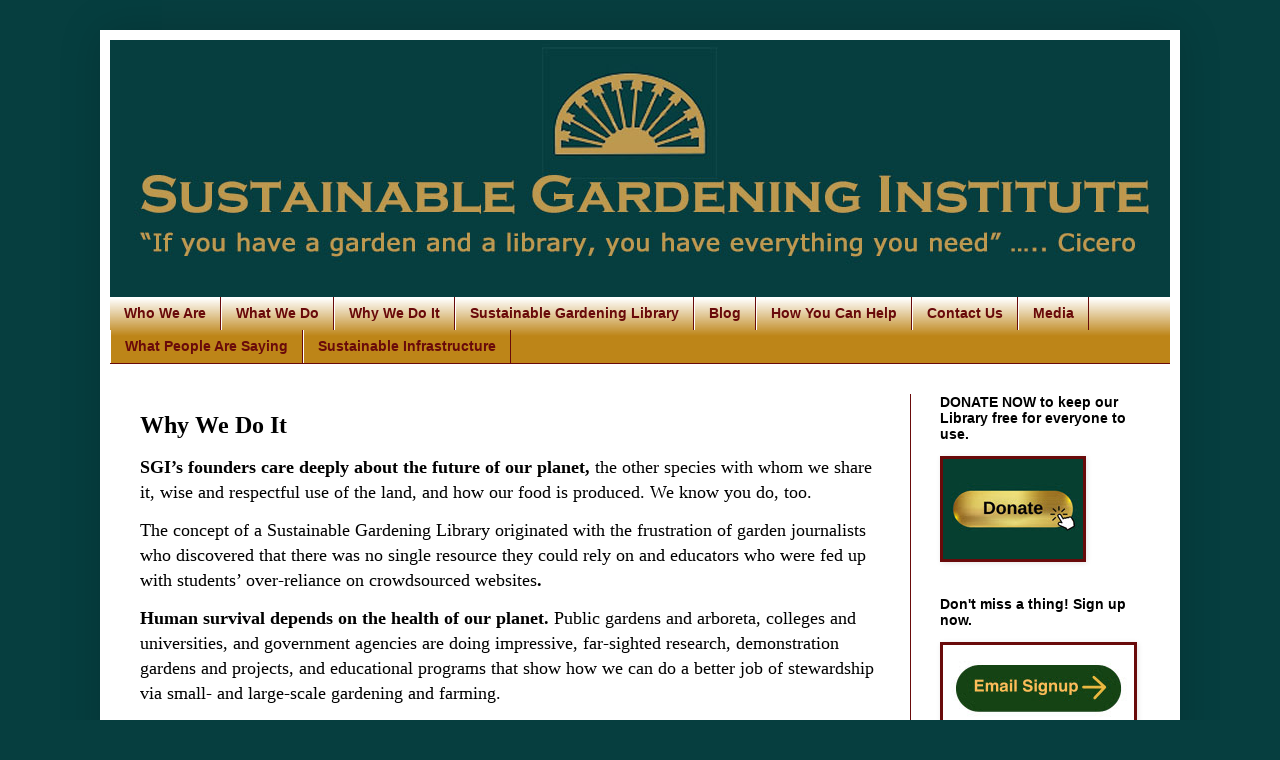

--- FILE ---
content_type: text/html; charset=UTF-8
request_url: https://www.sustainablegardeninginstitute.org/p/why-we-do-it.html
body_size: 11481
content:
<!DOCTYPE html>
<html class='v2' dir='ltr' xmlns='http://www.w3.org/1999/xhtml' xmlns:b='http://www.google.com/2005/gml/b' xmlns:data='http://www.google.com/2005/gml/data' xmlns:expr='http://www.google.com/2005/gml/expr'>
<head>
<link href='https://www.blogger.com/static/v1/widgets/335934321-css_bundle_v2.css' rel='stylesheet' type='text/css'/>
<meta content='width=1100' name='viewport'/>
<meta content='text/html; charset=UTF-8' http-equiv='Content-Type'/>
<meta content='blogger' name='generator'/>
<link href='https://www.sustainablegardeninginstitute.org/favicon.ico' rel='icon' type='image/x-icon'/>
<link href='https://www.sustainablegardeninginstitute.org/p/why-we-do-it.html' rel='canonical'/>
<link rel="alternate" type="application/atom+xml" title="Sustainable Gardening Institute - Atom" href="https://www.sustainablegardeninginstitute.org/feeds/posts/default" />
<link rel="alternate" type="application/rss+xml" title="Sustainable Gardening Institute - RSS" href="https://www.sustainablegardeninginstitute.org/feeds/posts/default?alt=rss" />
<link rel="service.post" type="application/atom+xml" title="Sustainable Gardening Institute - Atom" href="https://www.blogger.com/feeds/6456409914341454929/posts/default" />
<!--Can't find substitution for tag [blog.ieCssRetrofitLinks]-->
<meta content='https://www.sustainablegardeninginstitute.org/p/why-we-do-it.html' property='og:url'/>
<meta content='Why We Do It' property='og:title'/>
<meta content='SGI’s founders care deeply about the future of our planet, the other species with whom we share it, wise and respectful use of the land, and...' property='og:description'/>
<title>Sustainable Gardening Institute: Why We Do It</title>
<style id='page-skin-1' type='text/css'><!--
/*
-----------------------------------------------
Blogger Template Style
Name:     Simple
Designer: Blogger
URL:      www.blogger.com
----------------------------------------------- */
/* Variable definitions
====================
<Variable name="keycolor" description="Main Color" type="color" default="#66bbdd"/>
<Group description="Page Text" selector="body">
<Variable name="body.font" description="Font" type="font"
default="normal normal 12px Arial, Tahoma, Helvetica, FreeSans, sans-serif"/>
<Variable name="body.text.color" description="Text Color" type="color" default="#222222"/>
</Group>
<Group description="Backgrounds" selector=".body-fauxcolumns-outer">
<Variable name="body.background.color" description="Outer Background" type="color" default="#66bbdd"/>
<Variable name="content.background.color" description="Main Background" type="color" default="#ffffff"/>
<Variable name="header.background.color" description="Header Background" type="color" default="transparent"/>
</Group>
<Group description="Links" selector=".main-outer">
<Variable name="link.color" description="Link Color" type="color" default="#2288bb"/>
<Variable name="link.visited.color" description="Visited Color" type="color" default="#888888"/>
<Variable name="link.hover.color" description="Hover Color" type="color" default="#33aaff"/>
</Group>
<Group description="Blog Title" selector=".header h1">
<Variable name="header.font" description="Font" type="font"
default="normal normal 60px Arial, Tahoma, Helvetica, FreeSans, sans-serif"/>
<Variable name="header.text.color" description="Title Color" type="color" default="#3399bb" />
</Group>
<Group description="Blog Description" selector=".header .description">
<Variable name="description.text.color" description="Description Color" type="color"
default="#777777" />
</Group>
<Group description="Tabs Text" selector=".tabs-inner .widget li a">
<Variable name="tabs.font" description="Font" type="font"
default="normal normal 14px Arial, Tahoma, Helvetica, FreeSans, sans-serif"/>
<Variable name="tabs.text.color" description="Text Color" type="color" default="#999999"/>
<Variable name="tabs.selected.text.color" description="Selected Color" type="color" default="#000000"/>
</Group>
<Group description="Tabs Background" selector=".tabs-outer .PageList">
<Variable name="tabs.background.color" description="Background Color" type="color" default="#f5f5f5"/>
<Variable name="tabs.selected.background.color" description="Selected Color" type="color" default="#eeeeee"/>
</Group>
<Group description="Post Title" selector="h3.post-title, .comments h4">
<Variable name="post.title.font" description="Font" type="font"
default="normal normal 22px Arial, Tahoma, Helvetica, FreeSans, sans-serif"/>
</Group>
<Group description="Date Header" selector=".date-header">
<Variable name="date.header.color" description="Text Color" type="color"
default="#000000"/>
<Variable name="date.header.background.color" description="Background Color" type="color"
default="transparent"/>
<Variable name="date.header.font" description="Text Font" type="font"
default="normal bold 11px Arial, Tahoma, Helvetica, FreeSans, sans-serif"/>
<Variable name="date.header.padding" description="Date Header Padding" type="string" default="inherit"/>
<Variable name="date.header.letterspacing" description="Date Header Letter Spacing" type="string" default="inherit"/>
<Variable name="date.header.margin" description="Date Header Margin" type="string" default="inherit"/>
</Group>
<Group description="Post Footer" selector=".post-footer">
<Variable name="post.footer.text.color" description="Text Color" type="color" default="#666666"/>
<Variable name="post.footer.background.color" description="Background Color" type="color"
default="#f9f9f9"/>
<Variable name="post.footer.border.color" description="Shadow Color" type="color" default="#eeeeee"/>
</Group>
<Group description="Gadgets" selector="h2">
<Variable name="widget.title.font" description="Title Font" type="font"
default="normal bold 11px Arial, Tahoma, Helvetica, FreeSans, sans-serif"/>
<Variable name="widget.title.text.color" description="Title Color" type="color" default="#000000"/>
<Variable name="widget.alternate.text.color" description="Alternate Color" type="color" default="#999999"/>
</Group>
<Group description="Images" selector=".main-inner">
<Variable name="image.background.color" description="Background Color" type="color" default="#ffffff"/>
<Variable name="image.border.color" description="Border Color" type="color" default="#eeeeee"/>
<Variable name="image.text.color" description="Caption Text Color" type="color" default="#000000"/>
</Group>
<Group description="Accents" selector=".content-inner">
<Variable name="body.rule.color" description="Separator Line Color" type="color" default="#eeeeee"/>
<Variable name="tabs.border.color" description="Tabs Border Color" type="color" default="#690a0a"/>
</Group>
<Variable name="body.background" description="Body Background" type="background"
color="#063e3f" default="$(color) none repeat scroll top left"/>
<Variable name="body.background.override" description="Body Background Override" type="string" default=""/>
<Variable name="body.background.gradient.cap" description="Body Gradient Cap" type="url"
default="url(https://resources.blogblog.com/blogblog/data/1kt/simple/gradients_light.png)"/>
<Variable name="body.background.gradient.tile" description="Body Gradient Tile" type="url"
default="url(https://resources.blogblog.com/blogblog/data/1kt/simple/body_gradient_tile_light.png)"/>
<Variable name="content.background.color.selector" description="Content Background Color Selector" type="string" default=".content-inner"/>
<Variable name="content.padding" description="Content Padding" type="length" default="10px" min="0" max="100px"/>
<Variable name="content.padding.horizontal" description="Content Horizontal Padding" type="length" default="10px" min="0" max="100px"/>
<Variable name="content.shadow.spread" description="Content Shadow Spread" type="length" default="40px" min="0" max="100px"/>
<Variable name="content.shadow.spread.webkit" description="Content Shadow Spread (WebKit)" type="length" default="5px" min="0" max="100px"/>
<Variable name="content.shadow.spread.ie" description="Content Shadow Spread (IE)" type="length" default="10px" min="0" max="100px"/>
<Variable name="main.border.width" description="Main Border Width" type="length" default="0" min="0" max="10px"/>
<Variable name="header.background.gradient" description="Header Gradient" type="url" default="none"/>
<Variable name="header.shadow.offset.left" description="Header Shadow Offset Left" type="length" default="-1px" min="-50px" max="50px"/>
<Variable name="header.shadow.offset.top" description="Header Shadow Offset Top" type="length" default="-1px" min="-50px" max="50px"/>
<Variable name="header.shadow.spread" description="Header Shadow Spread" type="length" default="1px" min="0" max="100px"/>
<Variable name="header.padding" description="Header Padding" type="length" default="30px" min="0" max="100px"/>
<Variable name="header.border.size" description="Header Border Size" type="length" default="1px" min="0" max="10px"/>
<Variable name="header.bottom.border.size" description="Header Bottom Border Size" type="length" default="0" min="0" max="10px"/>
<Variable name="header.border.horizontalsize" description="Header Horizontal Border Size" type="length" default="0" min="0" max="10px"/>
<Variable name="description.text.size" description="Description Text Size" type="string" default="140%"/>
<Variable name="tabs.margin.top" description="Tabs Margin Top" type="length" default="0" min="0" max="100px"/>
<Variable name="tabs.margin.side" description="Tabs Side Margin" type="length" default="30px" min="0" max="100px"/>
<Variable name="tabs.background.gradient" description="Tabs Background Gradient" type="url"
default="url(https://resources.blogblog.com/blogblog/data/1kt/simple/gradients_light.png)"/>
<Variable name="tabs.border.width" description="Tabs Border Width" type="length" default="1px" min="0" max="10px"/>
<Variable name="tabs.bevel.border.width" description="Tabs Bevel Border Width" type="length" default="1px" min="0" max="10px"/>
<Variable name="post.margin.bottom" description="Post Bottom Margin" type="length" default="25px" min="0" max="100px"/>
<Variable name="image.border.small.size" description="Image Border Small Size" type="length" default="2px" min="0" max="10px"/>
<Variable name="image.border.large.size" description="Image Border Large Size" type="length" default="5px" min="0" max="10px"/>
<Variable name="page.width.selector" description="Page Width Selector" type="string" default=".region-inner"/>
<Variable name="page.width" description="Page Width" type="string" default="auto"/>
<Variable name="main.section.margin" description="Main Section Margin" type="length" default="15px" min="0" max="100px"/>
<Variable name="main.padding" description="Main Padding" type="length" default="15px" min="0" max="100px"/>
<Variable name="main.padding.top" description="Main Padding Top" type="length" default="30px" min="0" max="100px"/>
<Variable name="main.padding.bottom" description="Main Padding Bottom" type="length" default="30px" min="0" max="100px"/>
<Variable name="paging.background"
color="#ffffff"
description="Background of blog paging area" type="background"
default="transparent none no-repeat scroll top center"/>
<Variable name="footer.bevel" description="Bevel border length of footer" type="length" default="0" min="0" max="10px"/>
<Variable name="mobile.background.overlay" description="Mobile Background Overlay" type="string"
default="transparent none repeat scroll top left"/>
<Variable name="mobile.background.size" description="Mobile Background Size" type="string" default="auto"/>
<Variable name="mobile.button.color" description="Mobile Button Color" type="color" default="#ffffff" />
<Variable name="startSide" description="Side where text starts in blog language" type="automatic" default="left"/>
<Variable name="endSide" description="Side where text ends in blog language" type="automatic" default="right"/>
*/
/* Content
----------------------------------------------- */
body {
font: normal normal 12px Arial, Tahoma, Helvetica, FreeSans, sans-serif;
color: #000000;
background: #063e3f none no-repeat scroll center center;
padding: 0 40px 40px 40px;
}
html body .region-inner {
min-width: 0;
max-width: 100%;
width: auto;
}
h2 {
font-size: 22px;
}
a:link {
text-decoration:none;
color: #3f0706;
}
a:visited {
text-decoration:none;
color: #690a0a;
}
a:hover {
text-decoration:underline;
color: #0a6969;
}
.body-fauxcolumn-outer .fauxcolumn-inner {
background: transparent none repeat scroll top left;
_background-image: none;
}
.body-fauxcolumn-outer .cap-top {
position: absolute;
z-index: 1;
height: 400px;
width: 100%;
}
.body-fauxcolumn-outer .cap-top .cap-left {
width: 100%;
background: transparent none repeat-x scroll top left;
_background-image: none;
}
.content-outer {
-moz-box-shadow: 0 0 40px rgba(0, 0, 0, .15);
-webkit-box-shadow: 0 0 5px rgba(0, 0, 0, .15);
-goog-ms-box-shadow: 0 0 10px #333333;
box-shadow: 0 0 40px rgba(0, 0, 0, .15);
margin-bottom: 1px;
}
.content-inner {
padding: 10px 10px;
}
.content-inner {
background-color: #ffffff;
}
/* Header
----------------------------------------------- */
.header-outer {
background: #063e3f url(//www.blogblog.com/1kt/simple/gradients_light.png) repeat-x scroll 0 -400px;
_background-image: none;
}
.Header h1 {
font: normal bold 46px Georgia, Utopia, 'Palatino Linotype', Palatino, serif;
color: #bd984f;
text-shadow: 1px 2px 3px rgba(0, 0, 0, .2);
}
.Header h1 a {
color: #bd984f;
}
.Header .description {
font-size: 140%;
color: #bd984f;
}
.header-inner .Header .titlewrapper {
padding: 22px 30px;
}
.header-inner .Header .descriptionwrapper {
padding: 0 30px;
}
/* Tabs
----------------------------------------------- */
.tabs-inner .section:first-child {
border-top: 0 solid #690a0a;
}
.tabs-inner .section:first-child ul {
margin-top: -0;
border-top: 0 solid #690a0a;
border-left: 0 solid #690a0a;
border-right: 0 solid #690a0a;
}
.tabs-inner .widget ul {
background: #bd8518 url(//www.blogblog.com/1kt/simple/gradients_light.png) repeat-x scroll 0 -800px;
_background-image: none;
border-bottom: 1px solid #690a0a;
margin-top: 0;
margin-left: -30px;
margin-right: -30px;
}
.tabs-inner .widget li a {
display: inline-block;
padding: .6em 1em;
font: normal bold 14px Verdana, Geneva, sans-serif;
color: #690a0a;
border-left: 1px solid #ffffff;
border-right: 1px solid #690a0a;
}
.tabs-inner .widget li:first-child a {
border-left: none;
}
.tabs-inner .widget li.selected a, .tabs-inner .widget li a:hover {
color: #bd984f;
background-color: #690a0a;
text-decoration: none;
}
/* Columns
----------------------------------------------- */
.main-outer {
border-top: 0 solid #690a0a;
}
.fauxcolumn-left-outer .fauxcolumn-inner {
border-right: 1px solid #690a0a;
}
.fauxcolumn-right-outer .fauxcolumn-inner {
border-left: 1px solid #690a0a;
}
/* Headings
----------------------------------------------- */
div.widget > h2,
div.widget h2.title {
margin: 0 0 1em 0;
font: normal bold 14px Arial, Tahoma, Helvetica, FreeSans, sans-serif;
color: #000000;
}
/* Widgets
----------------------------------------------- */
.widget .zippy {
color: #063e3f;
text-shadow: 2px 2px 1px rgba(0, 0, 0, .1);
}
.widget .popular-posts ul {
list-style: none;
}
/* Posts
----------------------------------------------- */
h2.date-header {
font: normal bold 11px Arial, Tahoma, Helvetica, FreeSans, sans-serif;
}
.date-header span {
background-color: rgba(69, 69, 69, 0);
color: #484848;
padding: inherit;
letter-spacing: inherit;
margin: inherit;
}
.main-inner {
padding-top: 30px;
padding-bottom: 30px;
}
.main-inner .column-center-inner {
padding: 0 15px;
}
.main-inner .column-center-inner .section {
margin: 0 15px;
}
.post {
margin: 0 0 25px 0;
}
h3.post-title, .comments h4 {
font: normal bold 24px Georgia, Utopia, 'Palatino Linotype', Palatino, serif;
margin: .75em 0 0;
}
.post-body {
font-size: 110%;
line-height: 1.4;
position: relative;
}
.post-body img, .post-body .tr-caption-container, .Profile img, .Image img,
.BlogList .item-thumbnail img {
padding: 2px;
background: #690a0a;
border: 1px solid #690a0a;
-moz-box-shadow: 1px 1px 5px rgba(0, 0, 0, .1);
-webkit-box-shadow: 1px 1px 5px rgba(0, 0, 0, .1);
box-shadow: 1px 1px 5px rgba(0, 0, 0, .1);
}
.post-body img, .post-body .tr-caption-container {
padding: 5px;
}
.post-body .tr-caption-container {
color: #000000;
}
.post-body .tr-caption-container img {
padding: 0;
background: transparent;
border: none;
-moz-box-shadow: 0 0 0 rgba(0, 0, 0, .1);
-webkit-box-shadow: 0 0 0 rgba(0, 0, 0, .1);
box-shadow: 0 0 0 rgba(0, 0, 0, .1);
}
.post-header {
margin: 0 0 1.5em;
line-height: 1.6;
font-size: 90%;
}
.post-footer {
margin: 20px -2px 0;
padding: 5px 10px;
color: #6f6f6f;
background-color: #fafafa;
border-bottom: 1px solid #efefef;
line-height: 1.6;
font-size: 90%;
}
#comments .comment-author {
padding-top: 1.5em;
border-top: 1px solid #690a0a;
background-position: 0 1.5em;
}
#comments .comment-author:first-child {
padding-top: 0;
border-top: none;
}
.avatar-image-container {
margin: .2em 0 0;
}
#comments .avatar-image-container img {
border: 1px solid #690a0a;
}
/* Comments
----------------------------------------------- */
.comments .comments-content .icon.blog-author {
background-repeat: no-repeat;
background-image: url([data-uri]);
}
.comments .comments-content .loadmore a {
border-top: 1px solid #063e3f;
border-bottom: 1px solid #063e3f;
}
.comments .comment-thread.inline-thread {
background-color: #fafafa;
}
.comments .continue {
border-top: 2px solid #063e3f;
}
/* Accents
---------------------------------------------- */
.section-columns td.columns-cell {
border-left: 1px solid #690a0a;
}
.blog-pager {
background: transparent none no-repeat scroll top center;
}
.blog-pager-older-link, .home-link,
.blog-pager-newer-link {
background-color: #ffffff;
padding: 5px;
}
.footer-outer {
border-top: 0 dashed #bbbbbb;
}
/* Mobile
----------------------------------------------- */
body.mobile  {
background-size: auto;
}
.mobile .body-fauxcolumn-outer {
background: transparent none repeat scroll top left;
}
.mobile .body-fauxcolumn-outer .cap-top {
background-size: 100% auto;
}
.mobile .content-outer {
-webkit-box-shadow: 0 0 3px rgba(0, 0, 0, .15);
box-shadow: 0 0 3px rgba(0, 0, 0, .15);
}
.mobile .tabs-inner .widget ul {
margin-left: 0;
margin-right: 0;
}
.mobile .post {
margin: 0;
}
.mobile .main-inner .column-center-inner .section {
margin: 0;
}
.mobile .date-header span {
padding: 0.1em 10px;
margin: 0 -10px;
}
.mobile h3.post-title {
margin: 0;
}
.mobile .blog-pager {
background: transparent none no-repeat scroll top center;
}
.mobile .footer-outer {
border-top: none;
}
.mobile .main-inner, .mobile .footer-inner {
background-color: #ffffff;
}
.mobile-index-contents {
color: #000000;
}
.mobile-link-button {
background-color: #3f0706;
}
.mobile-link-button a:link, .mobile-link-button a:visited {
color: #9d0f0f;
}
.mobile .tabs-inner .section:first-child {
border-top: none;
}
.mobile .tabs-inner .PageList .widget-content {
background-color: #690a0a;
color: #bd984f;
border-top: 1px solid #690a0a;
border-bottom: 1px solid #690a0a;
}
.mobile .tabs-inner .PageList .widget-content .pagelist-arrow {
border-left: 1px solid #690a0a;
}
<script>
(function(i,s,o,g,r,a,m){i['GoogleAnalyticsObject']=r;i[r]=i[r]||function(){
(i[r].q=i[r].q||[]).push(arguments)},i[r].l=1*new Date();a=s.createElement(o),
m=s.getElementsByTagName(o)[0];a.async=1;a.src=g;m.parentNode.insertBefore(a,m)
})(window,document,'script','//www.google-analytics.com/analytics.js','ga');
ga('create', 'UA-73063752-1', 'auto');
ga('send', 'pageview');
</script>
--></style>
<style id='template-skin-1' type='text/css'><!--
body {
min-width: 1080px;
}
.content-outer, .content-fauxcolumn-outer, .region-inner {
min-width: 1080px;
max-width: 1080px;
_width: 1080px;
}
.main-inner .columns {
padding-left: 0px;
padding-right: 260px;
}
.main-inner .fauxcolumn-center-outer {
left: 0px;
right: 260px;
/* IE6 does not respect left and right together */
_width: expression(this.parentNode.offsetWidth -
parseInt("0px") -
parseInt("260px") + 'px');
}
.main-inner .fauxcolumn-left-outer {
width: 0px;
}
.main-inner .fauxcolumn-right-outer {
width: 260px;
}
.main-inner .column-left-outer {
width: 0px;
right: 100%;
margin-left: -0px;
}
.main-inner .column-right-outer {
width: 260px;
margin-right: -260px;
}
#layout {
min-width: 0;
}
#layout .content-outer {
min-width: 0;
width: 800px;
}
#layout .region-inner {
min-width: 0;
width: auto;
}
--></style>
<!-- Google tag (gtag.js) -->
<script async='true' src='https://www.googletagmanager.com/gtag/js?id=G-K72ZJT11DC'></script>
<script>
        window.dataLayer = window.dataLayer || [];
        function gtag(){dataLayer.push(arguments);}
        gtag('js', new Date());
        gtag('config', 'G-K72ZJT11DC');
      </script>
<script>
  (function(i,s,o,g,r,a,m){i['GoogleAnalyticsObject']=r;i[r]=i[r]||function(){
  (i[r].q=i[r].q||[]).push(arguments)},i[r].l=1*new Date();a=s.createElement(o),
  m=s.getElementsByTagName(o)[0];a.async=1;a.src=g;m.parentNode.insertBefore(a,m)
  })(window,document,'script','//www.google-analytics.com/analytics.js','ga');

  ga('create', 'UA-73063752-1', 'auto');
  ga('send', 'pageview');

</script>
<link href='https://www.blogger.com/dyn-css/authorization.css?targetBlogID=6456409914341454929&amp;zx=34cb4adf-fc93-48bc-81bd-96f7d027ba90' media='none' onload='if(media!=&#39;all&#39;)media=&#39;all&#39;' rel='stylesheet'/><noscript><link href='https://www.blogger.com/dyn-css/authorization.css?targetBlogID=6456409914341454929&amp;zx=34cb4adf-fc93-48bc-81bd-96f7d027ba90' rel='stylesheet'/></noscript>
<meta name='google-adsense-platform-account' content='ca-host-pub-1556223355139109'/>
<meta name='google-adsense-platform-domain' content='blogspot.com'/>

<link rel="stylesheet" href="https://fonts.googleapis.com/css2?display=swap&family=Meddon&family=Sedgwick+Ave"></head>
<body class='loading'>
<div class='navbar no-items section' id='navbar' name='Navbar'>
</div>
<meta content='sustainable gardening, sustainable farming, sustainable gardening library, garden library, gardening library, garden design, garden ideas, garden tips, backyard landscape ideas, sustainable gardening practices, plants' name='keywords'/>
<div class='body-fauxcolumns'>
<div class='fauxcolumn-outer body-fauxcolumn-outer'>
<div class='cap-top'>
<div class='cap-left'></div>
<div class='cap-right'></div>
</div>
<div class='fauxborder-left'>
<div class='fauxborder-right'></div>
<div class='fauxcolumn-inner'>
</div>
</div>
<div class='cap-bottom'>
<div class='cap-left'></div>
<div class='cap-right'></div>
</div>
</div>
</div>
<div class='content'>
<div class='content-fauxcolumns'>
<div class='fauxcolumn-outer content-fauxcolumn-outer'>
<div class='cap-top'>
<div class='cap-left'></div>
<div class='cap-right'></div>
</div>
<div class='fauxborder-left'>
<div class='fauxborder-right'></div>
<div class='fauxcolumn-inner'>
</div>
</div>
<div class='cap-bottom'>
<div class='cap-left'></div>
<div class='cap-right'></div>
</div>
</div>
</div>
<div class='content-outer'>
<div class='content-cap-top cap-top'>
<div class='cap-left'></div>
<div class='cap-right'></div>
</div>
<div class='fauxborder-left content-fauxborder-left'>
<div class='fauxborder-right content-fauxborder-right'></div>
<div class='content-inner'>
<header>
<div class='header-outer'>
<div class='header-cap-top cap-top'>
<div class='cap-left'></div>
<div class='cap-right'></div>
</div>
<div class='fauxborder-left header-fauxborder-left'>
<div class='fauxborder-right header-fauxborder-right'></div>
<div class='region-inner header-inner'>
<div class='header section' id='header' name='Header'>
<div class='widget Header' data-version='1' id='Header1'>
<div id='header-inner'>
<a href='https://www.sustainablegardeninginstitute.org/' style='display: block'>
<img alt='Sustainable Gardening Institute' height='257px; ' id='Header1_headerimg' src='https://blogger.googleusercontent.com/img/b/R29vZ2xl/AVvXsEi7OH5bC34Vi5kciJ_PGsm4lIkXNRFmDQqDC5aBdByLBNFkAvnAAw1TyzP_nVSD7PsMvlAfj631sRCRzKjUfkOoCP552xfAD5VZAWWIF0omb5-Ghx5_Iw4KImWTtNb-6HaVLccCkPkwwV2f/s1600/SGI+Website+Title+Banner+-+Larger.jpg' style='display: block' width='1080px; '/>
</a>
</div>
</div></div>
</div>
</div>
<div class='header-cap-bottom cap-bottom'>
<div class='cap-left'></div>
<div class='cap-right'></div>
</div>
</div>
</header>
<div class='tabs-outer'>
<div class='tabs-cap-top cap-top'>
<div class='cap-left'></div>
<div class='cap-right'></div>
</div>
<div class='fauxborder-left tabs-fauxborder-left'>
<div class='fauxborder-right tabs-fauxborder-right'></div>
<div class='region-inner tabs-inner'>
<div class='tabs section' id='crosscol' name='Cross-Column'><div class='widget PageList' data-version='1' id='PageList1'>
<h2>Pages</h2>
<div class='widget-content'>
<ul>
<li>
<a href='http://www.sustainablegardeninginstitute.org/p/blog-page.html'>Who We Are</a>
</li>
<li>
<a href='http://www.sustainablegardeninginstitute.org/p/what-we-do.html'>What We Do</a>
</li>
<li>
<a href='http://www.sustainablegardeninginstitute.org/p/why-we-do-it.html'>Why We Do It</a>
</li>
<li>
<a href='http://www.sustainablegardeninginstitute.org/p/the-library.html'>Sustainable Gardening Library</a>
</li>
<li>
<a href='http://www.sustainablegardeninginstitute.org/p/blog.html'>Blog</a>
</li>
<li>
<a href='http://www.sustainablegardeninginstitute.org/p/how-you-can-help.html'>How You Can Help</a>
</li>
<li>
<a href='http://www.sustainablegardeninginstitute.org/p/blog-page_27.html'>Contact Us</a>
</li>
<li>
<a href='https://www.sustainablegardeninginstitute.org/p/media.html'>Media</a>
</li>
<li>
<a href='http://www.sustainablegardeninginstitute.org/p/what-people-are-saying.html'>What People Are Saying</a>
</li>
<li>
<a href='https://www.sustainablegardeninginstitute.org/p/sustainable-infrastructure_10.html'>Sustainable Infrastructure</a>
</li>
</ul>
<div class='clear'></div>
</div>
</div></div>
<div class='tabs no-items section' id='crosscol-overflow' name='Cross-Column 2'></div>
</div>
</div>
<div class='tabs-cap-bottom cap-bottom'>
<div class='cap-left'></div>
<div class='cap-right'></div>
</div>
</div>
<div class='main-outer'>
<div class='main-cap-top cap-top'>
<div class='cap-left'></div>
<div class='cap-right'></div>
</div>
<div class='fauxborder-left main-fauxborder-left'>
<div class='fauxborder-right main-fauxborder-right'></div>
<div class='region-inner main-inner'>
<div class='columns fauxcolumns'>
<div class='fauxcolumn-outer fauxcolumn-center-outer'>
<div class='cap-top'>
<div class='cap-left'></div>
<div class='cap-right'></div>
</div>
<div class='fauxborder-left'>
<div class='fauxborder-right'></div>
<div class='fauxcolumn-inner'>
</div>
</div>
<div class='cap-bottom'>
<div class='cap-left'></div>
<div class='cap-right'></div>
</div>
</div>
<div class='fauxcolumn-outer fauxcolumn-left-outer'>
<div class='cap-top'>
<div class='cap-left'></div>
<div class='cap-right'></div>
</div>
<div class='fauxborder-left'>
<div class='fauxborder-right'></div>
<div class='fauxcolumn-inner'>
</div>
</div>
<div class='cap-bottom'>
<div class='cap-left'></div>
<div class='cap-right'></div>
</div>
</div>
<div class='fauxcolumn-outer fauxcolumn-right-outer'>
<div class='cap-top'>
<div class='cap-left'></div>
<div class='cap-right'></div>
</div>
<div class='fauxborder-left'>
<div class='fauxborder-right'></div>
<div class='fauxcolumn-inner'>
</div>
</div>
<div class='cap-bottom'>
<div class='cap-left'></div>
<div class='cap-right'></div>
</div>
</div>
<!-- corrects IE6 width calculation -->
<div class='columns-inner'>
<div class='column-center-outer'>
<div class='column-center-inner'>
<div class='main section' id='main' name='Main'><div class='widget Blog' data-version='1' id='Blog1'>
<div class='blog-posts hfeed'>

          <div class="date-outer">
        

          <div class="date-posts">
        
<div class='post-outer'>
<div class='post hentry uncustomized-post-template' itemprop='blogPost' itemscope='itemscope' itemtype='http://schema.org/BlogPosting'>
<meta content='6456409914341454929' itemprop='blogId'/>
<meta content='3554728017110464604' itemprop='postId'/>
<a name='3554728017110464604'></a>
<h3 class='post-title entry-title' itemprop='name'>
Why We Do It
</h3>
<div class='post-header'>
<div class='post-header-line-1'></div>
</div>
<div class='post-body entry-content' id='post-body-3554728017110464604' itemprop='description articleBody'>
<p><span style="font-size: large;"><span style="font-family: &quot;georgia&quot; , &quot;times new roman&quot; , serif;"><b><span style="font-size: large;"><span style="font-family: &quot;georgia&quot; , &quot;times new roman&quot; , serif;"><b>SGI&#8217;s founders care deeply about the future of our planet, </b></span></span></b><span style="font-size: large;"><span style="font-family: &quot;georgia&quot; , &quot;times new roman&quot; , serif;">the other species with whom we share it, wise and respectful use of the land, and how our food is produced. We know you do, too.<br /></span></span></span></span></p><p><span style="font-size: large;"><span style="font-family: &quot;georgia&quot; , &quot;times new roman&quot; , serif;"><span style="font-size: large;"><span style="font-family: &quot;georgia&quot; , &quot;times new roman&quot; , serif;">The
 concept of a Sustainable Gardening Library originated with the 
frustration of garden journalists who discovered that there was no single 
resource they could rely on and educators who were fed up with students&#8217;
 over-reliance on crowdsourced websites</span></span><b><span style="font-size: large;"><span style="font-family: &quot;georgia&quot; , &quot;times new roman&quot; , serif;">.</span></span>&nbsp;</b></span></span></p><p><span style="font-size: large;"><span style="font-family: &quot;georgia&quot; , &quot;times new roman&quot; , serif;"><b>Human survival depends on the health of our planet.</b> Public gardens and arboreta, colleges and universities, and government agencies are doing impressive, far-sighted research, demonstration gardens and projects, and educational programs that show how we can do a better job of stewardship via small- and large-scale gardening and farming.<br /><br /><b>But the word isn&#8217;t getting out.</b> Not the way it could be. There are many reasons why that information isn&#8217;t reaching the people who want, need, and would use it:<br />&#8226;&nbsp;&nbsp;&nbsp; Tight budgets,<br />&#8226;&nbsp;&nbsp;&nbsp; Marketing staff stretched too thin,<br />&#8226;&nbsp;&nbsp;&nbsp; Inability to reach across professional or organizational silos,<br />&#8226;&nbsp;&nbsp;&nbsp; Irregular website update or newsletter posting schedule,<br />&#8226;&nbsp;&nbsp;&nbsp; Lack of organized, searchable, curated sources of science- based information.<br /><br /><br /><br /></span></span></p>
<div style='clear: both;'></div>
</div>
<div class='post-footer'>
<div class='post-footer-line post-footer-line-1'>
<span class='post-author vcard'>
</span>
<span class='post-timestamp'>
</span>
<span class='post-comment-link'>
</span>
<span class='post-icons'>
<span class='item-control blog-admin pid-1629839567'>
<a href='https://www.blogger.com/page-edit.g?blogID=6456409914341454929&pageID=3554728017110464604&from=pencil' title='Edit Page'>
<img alt='' class='icon-action' height='18' src='https://resources.blogblog.com/img/icon18_edit_allbkg.gif' width='18'/>
</a>
</span>
</span>
<div class='post-share-buttons goog-inline-block'>
<a class='goog-inline-block share-button sb-email' href='https://www.blogger.com/share-post.g?blogID=6456409914341454929&pageID=3554728017110464604&target=email' target='_blank' title='Email This'><span class='share-button-link-text'>Email This</span></a><a class='goog-inline-block share-button sb-blog' href='https://www.blogger.com/share-post.g?blogID=6456409914341454929&pageID=3554728017110464604&target=blog' onclick='window.open(this.href, "_blank", "height=270,width=475"); return false;' target='_blank' title='BlogThis!'><span class='share-button-link-text'>BlogThis!</span></a><a class='goog-inline-block share-button sb-twitter' href='https://www.blogger.com/share-post.g?blogID=6456409914341454929&pageID=3554728017110464604&target=twitter' target='_blank' title='Share to X'><span class='share-button-link-text'>Share to X</span></a><a class='goog-inline-block share-button sb-facebook' href='https://www.blogger.com/share-post.g?blogID=6456409914341454929&pageID=3554728017110464604&target=facebook' onclick='window.open(this.href, "_blank", "height=430,width=640"); return false;' target='_blank' title='Share to Facebook'><span class='share-button-link-text'>Share to Facebook</span></a><a class='goog-inline-block share-button sb-pinterest' href='https://www.blogger.com/share-post.g?blogID=6456409914341454929&pageID=3554728017110464604&target=pinterest' target='_blank' title='Share to Pinterest'><span class='share-button-link-text'>Share to Pinterest</span></a>
</div>
</div>
<div class='post-footer-line post-footer-line-2'>
<span class='post-labels'>
</span>
</div>
<div class='post-footer-line post-footer-line-3'>
<span class='post-location'>
</span>
</div>
</div>
</div>
<div class='comments' id='comments'>
<a name='comments'></a>
</div>
</div>

        </div></div>
      
</div>
<div class='blog-pager' id='blog-pager'>
<a class='home-link' href='https://www.sustainablegardeninginstitute.org/'>Home</a>
</div>
<div class='clear'></div>
<div class='blog-feeds'>
<div class='feed-links'>
Subscribe to:
<a class='feed-link' href='https://www.sustainablegardeninginstitute.org/feeds/posts/default' target='_blank' type='application/atom+xml'>Comments (Atom)</a>
</div>
</div>
</div></div>
</div>
</div>
<div class='column-left-outer'>
<div class='column-left-inner'>
<aside>
</aside>
</div>
</div>
<div class='column-right-outer'>
<div class='column-right-inner'>
<aside>
<div class='sidebar section' id='sidebar-right-1'><div class='widget Image' data-version='1' id='Image4'>
<h2>DONATE NOW to keep our Library free for everyone to use.</h2>
<div class='widget-content'>
<a href='https://givebutter.com/sustainablegardeninglibrary'>
<img alt='DONATE NOW to keep our Library free for everyone to use.' height='100' id='Image4_img' src='https://blogger.googleusercontent.com/img/a/AVvXsEhfvXRMN3ANMi_T-xTnIyFxG4NwsfiplxdB92YvgrXtjc_5ybVHk-GBgSP9Y4rEsqFEgxKdqhb1qrtMbX7DB1uu6TrXCRWx-5ioUuqlnXfUy6F3LnQbnlQwLBbpNLkVl9HcUE6cROfqnJtLWvW7lqFAykV5e9hNV1AX6YwzgdUBnkO7KGEg5V446P58F_c3=s140' width='140'/>
</a>
<br/>
</div>
<div class='clear'></div>
</div><div class='widget Image' data-version='1' id='Image3'>
<h2>Don't miss a thing! Sign up now.</h2>
<div class='widget-content'>
<a href='https://ead2fd62.sibforms.com/serve/[base64]'>
<img alt='Don&#39;t miss a thing! Sign up now.' height='85' id='Image3_img' src='https://blogger.googleusercontent.com/img/a/AVvXsEi9cpRolK0UjUEVFRv_zx6MypOLeZ79rxD04yltWSRxfQfG5q_kBBvp9CGs6TeWFhhJNjuZkZgLuuhobFsGoxTjNPpXF6v5fGWy1KwJjtYRj5puOhrkdZY-Y171eLV0lwOQpaZtVlce9Ek8gcP5i2BdKjKFcoHX8MLaF0L4WHBOEyZLo-_4YEmpkyFwktvJ=s191' width='191'/>
</a>
<br/>
</div>
<div class='clear'></div>
</div><div class='widget Image' data-version='1' id='Image1'>
<h2>Please Garden Responsibly</h2>
<div class='widget-content'>
<img alt='Please Garden Responsibly' height='133' id='Image1_img' src='https://blogger.googleusercontent.com/img/b/R29vZ2xl/AVvXsEhgel-hr-qqpPHBKzbTp2FHG6EdrDL8DmNutruVcVpN_9PluOMuLAQ4_sf6sssb50aMPogJrKIdoqM_yDXQlm_HnCtrBL2m9pEih9ZH0DWiYRK9YEidKnlxWA-axM4qmzYzCq0AdeGcrG4T/s200/April+2008_4343_96.jpg' width='200'/>
<br/>
<span class='caption'>Touring Benzinger's Biodynamic Winery</span>
</div>
<div class='clear'></div>
</div><div class='widget Image' data-version='1' id='Image2'>
<h2>Click to visit the Sustainable Gardening Library</h2>
<div class='widget-content'>
<a href='http://sgi-gardenlibrary.maps.arcgis.com/home/'>
<img alt='Click to visit the Sustainable Gardening Library' height='200' id='Image2_img' src='https://blogger.googleusercontent.com/img/a/AVvXsEieybMaUKBJv8LwNRRqNXuXo32F3qocA5WtnucH2XdmtF_uZrbUSGEXKTjlSZ6foXld_EYlct6-Uc5_7WVkmdcONu49DbqKZnvSTujwfPWGyq4oaVewsNaxImaMYHkmd3u52h3FgcS9SP8pO_5XP5ly8jd1m7F11iS8esY5Jws3NZSV2fTjwccRuvWFDTSD=s200' width='200'/>
</a>
<br/>
</div>
<div class='clear'></div>
</div></div>
</aside>
</div>
</div>
</div>
<div style='clear: both'></div>
<!-- columns -->
</div>
<!-- main -->
</div>
</div>
<div class='main-cap-bottom cap-bottom'>
<div class='cap-left'></div>
<div class='cap-right'></div>
</div>
</div>
<footer>
<div class='footer-outer'>
<div class='footer-cap-top cap-top'>
<div class='cap-left'></div>
<div class='cap-right'></div>
</div>
<div class='fauxborder-left footer-fauxborder-left'>
<div class='fauxborder-right footer-fauxborder-right'></div>
<div class='region-inner footer-inner'>
<div class='foot section' id='footer-1'><div class='widget PageList' data-version='1' id='PageList2'>
<h2>Pages</h2>
<div class='widget-content'>
<ul>
<li>
<a href='https://sgi-gardenlibrary.maps.arcgis.com/home/index.html'>The Sustainable Gardening Library</a>
</li>
<li>
<a href='https://www.sustainablegardeninginstitute.org/p/sustainable-infrastructure_10.html'>Sustainable Infrastructure</a>
</li>
<li>
<a href='https://www.sustainablegardeninginstitute.org/p/blog-page.html'>Who We Are</a>
</li>
<li>
<a href='https://www.sustainablegardeninginstitute.org/p/what-we-do.html'>What We Do</a>
</li>
<li class='selected'>
<a href='https://www.sustainablegardeninginstitute.org/p/why-we-do-it.html'>Why We Do It</a>
</li>
<li>
<a href='https://www.sustainablegardeninginstitute.org/p/blog-page_31.html'>Individual Donors' Circle</a>
</li>
<li>
<a href='https://www.sustainablegardeninginstitute.org/p/blog-page_95.html'>Underwriters Schedule</a>
</li>
<li>
<a href='https://www.sustainablegardeninginstitute.org/p/media.html'>Media</a>
</li>
<li>
<a href='https://www.sustainablegardeninginstitute.org/p/blog.html'>Blog</a>
</li>
<li>
<a href='https://www.sustainablegardeninginstitute.org/p/blog-page_27.html'>Contact Us</a>
</li>
</ul>
<div class='clear'></div>
</div>
</div></div>
<!-- outside of the include in order to lock Attribution widget -->
<div class='foot section' id='footer-3' name='Footer'><div class='widget Attribution' data-version='1' id='Attribution1'>
<div class='widget-content' style='text-align: center;'>
&#169; 2016 - 2025 Sustainable Gardening Institute. Powered by <a href='https://www.blogger.com' target='_blank'>Blogger</a>.
</div>
<div class='clear'></div>
</div></div>
</div>
</div>
<div class='footer-cap-bottom cap-bottom'>
<div class='cap-left'></div>
<div class='cap-right'></div>
</div>
</div>
</footer>
<!-- content -->
</div>
</div>
<div class='content-cap-bottom cap-bottom'>
<div class='cap-left'></div>
<div class='cap-right'></div>
</div>
</div>
</div>
<script type='text/javascript'>
    window.setTimeout(function() {
        document.body.className = document.body.className.replace('loading', '');
      }, 10);
  </script>

<script type="text/javascript" src="https://www.blogger.com/static/v1/widgets/3845888474-widgets.js"></script>
<script type='text/javascript'>
window['__wavt'] = 'AOuZoY6j2BbETpdgcGhpqZ67yFqso2xQhQ:1768730151745';_WidgetManager._Init('//www.blogger.com/rearrange?blogID\x3d6456409914341454929','//www.sustainablegardeninginstitute.org/p/why-we-do-it.html','6456409914341454929');
_WidgetManager._SetDataContext([{'name': 'blog', 'data': {'blogId': '6456409914341454929', 'title': 'Sustainable Gardening Institute', 'url': 'https://www.sustainablegardeninginstitute.org/p/why-we-do-it.html', 'canonicalUrl': 'https://www.sustainablegardeninginstitute.org/p/why-we-do-it.html', 'homepageUrl': 'https://www.sustainablegardeninginstitute.org/', 'searchUrl': 'https://www.sustainablegardeninginstitute.org/search', 'canonicalHomepageUrl': 'https://www.sustainablegardeninginstitute.org/', 'blogspotFaviconUrl': 'https://www.sustainablegardeninginstitute.org/favicon.ico', 'bloggerUrl': 'https://www.blogger.com', 'hasCustomDomain': true, 'httpsEnabled': true, 'enabledCommentProfileImages': true, 'gPlusViewType': 'FILTERED_POSTMOD', 'adultContent': false, 'analyticsAccountNumber': 'G-K72ZJT11DC', 'analytics4': true, 'encoding': 'UTF-8', 'locale': 'en', 'localeUnderscoreDelimited': 'en', 'languageDirection': 'ltr', 'isPrivate': false, 'isMobile': false, 'isMobileRequest': false, 'mobileClass': '', 'isPrivateBlog': false, 'isDynamicViewsAvailable': true, 'feedLinks': '\x3clink rel\x3d\x22alternate\x22 type\x3d\x22application/atom+xml\x22 title\x3d\x22Sustainable Gardening Institute - Atom\x22 href\x3d\x22https://www.sustainablegardeninginstitute.org/feeds/posts/default\x22 /\x3e\n\x3clink rel\x3d\x22alternate\x22 type\x3d\x22application/rss+xml\x22 title\x3d\x22Sustainable Gardening Institute - RSS\x22 href\x3d\x22https://www.sustainablegardeninginstitute.org/feeds/posts/default?alt\x3drss\x22 /\x3e\n\x3clink rel\x3d\x22service.post\x22 type\x3d\x22application/atom+xml\x22 title\x3d\x22Sustainable Gardening Institute - Atom\x22 href\x3d\x22https://www.blogger.com/feeds/6456409914341454929/posts/default\x22 /\x3e\n', 'meTag': '', 'adsenseHostId': 'ca-host-pub-1556223355139109', 'adsenseHasAds': false, 'adsenseAutoAds': false, 'boqCommentIframeForm': true, 'loginRedirectParam': '', 'isGoogleEverywhereLinkTooltipEnabled': true, 'view': '', 'dynamicViewsCommentsSrc': '//www.blogblog.com/dynamicviews/4224c15c4e7c9321/js/comments.js', 'dynamicViewsScriptSrc': '//www.blogblog.com/dynamicviews/2dfa401275732ff9', 'plusOneApiSrc': 'https://apis.google.com/js/platform.js', 'disableGComments': true, 'interstitialAccepted': false, 'sharing': {'platforms': [{'name': 'Get link', 'key': 'link', 'shareMessage': 'Get link', 'target': ''}, {'name': 'Facebook', 'key': 'facebook', 'shareMessage': 'Share to Facebook', 'target': 'facebook'}, {'name': 'BlogThis!', 'key': 'blogThis', 'shareMessage': 'BlogThis!', 'target': 'blog'}, {'name': 'X', 'key': 'twitter', 'shareMessage': 'Share to X', 'target': 'twitter'}, {'name': 'Pinterest', 'key': 'pinterest', 'shareMessage': 'Share to Pinterest', 'target': 'pinterest'}, {'name': 'Email', 'key': 'email', 'shareMessage': 'Email', 'target': 'email'}], 'disableGooglePlus': true, 'googlePlusShareButtonWidth': 0, 'googlePlusBootstrap': '\x3cscript type\x3d\x22text/javascript\x22\x3ewindow.___gcfg \x3d {\x27lang\x27: \x27en\x27};\x3c/script\x3e'}, 'hasCustomJumpLinkMessage': false, 'jumpLinkMessage': 'Read more', 'pageType': 'static_page', 'pageId': '3554728017110464604', 'pageName': 'Why We Do It', 'pageTitle': 'Sustainable Gardening Institute: Why We Do It'}}, {'name': 'features', 'data': {}}, {'name': 'messages', 'data': {'edit': 'Edit', 'linkCopiedToClipboard': 'Link copied to clipboard!', 'ok': 'Ok', 'postLink': 'Post Link'}}, {'name': 'template', 'data': {'name': 'custom', 'localizedName': 'Custom', 'isResponsive': false, 'isAlternateRendering': false, 'isCustom': true}}, {'name': 'view', 'data': {'classic': {'name': 'classic', 'url': '?view\x3dclassic'}, 'flipcard': {'name': 'flipcard', 'url': '?view\x3dflipcard'}, 'magazine': {'name': 'magazine', 'url': '?view\x3dmagazine'}, 'mosaic': {'name': 'mosaic', 'url': '?view\x3dmosaic'}, 'sidebar': {'name': 'sidebar', 'url': '?view\x3dsidebar'}, 'snapshot': {'name': 'snapshot', 'url': '?view\x3dsnapshot'}, 'timeslide': {'name': 'timeslide', 'url': '?view\x3dtimeslide'}, 'isMobile': false, 'title': 'Why We Do It', 'description': 'SGI\u2019s founders care deeply about the future of our planet, the other species with whom we share it, wise and respectful use of the land, and...', 'url': 'https://www.sustainablegardeninginstitute.org/p/why-we-do-it.html', 'type': 'item', 'isSingleItem': true, 'isMultipleItems': false, 'isError': false, 'isPage': true, 'isPost': false, 'isHomepage': false, 'isArchive': false, 'isLabelSearch': false, 'pageId': 3554728017110464604}}]);
_WidgetManager._RegisterWidget('_HeaderView', new _WidgetInfo('Header1', 'header', document.getElementById('Header1'), {}, 'displayModeFull'));
_WidgetManager._RegisterWidget('_PageListView', new _WidgetInfo('PageList1', 'crosscol', document.getElementById('PageList1'), {'title': 'Pages', 'links': [{'isCurrentPage': false, 'href': 'http://www.sustainablegardeninginstitute.org/p/blog-page.html', 'title': 'Who We Are'}, {'isCurrentPage': false, 'href': 'http://www.sustainablegardeninginstitute.org/p/what-we-do.html', 'title': 'What We Do'}, {'isCurrentPage': false, 'href': 'http://www.sustainablegardeninginstitute.org/p/why-we-do-it.html', 'title': 'Why We Do It'}, {'isCurrentPage': false, 'href': 'http://www.sustainablegardeninginstitute.org/p/the-library.html', 'title': 'Sustainable Gardening Library'}, {'isCurrentPage': false, 'href': 'http://www.sustainablegardeninginstitute.org/p/blog.html', 'title': 'Blog'}, {'isCurrentPage': false, 'href': 'http://www.sustainablegardeninginstitute.org/p/how-you-can-help.html', 'title': 'How You Can Help'}, {'isCurrentPage': false, 'href': 'http://www.sustainablegardeninginstitute.org/p/blog-page_27.html', 'title': 'Contact Us'}, {'isCurrentPage': false, 'href': 'https://www.sustainablegardeninginstitute.org/p/media.html', 'id': '6144088470923962561', 'title': 'Media'}, {'isCurrentPage': false, 'href': 'http://www.sustainablegardeninginstitute.org/p/what-people-are-saying.html', 'title': 'What People Are Saying'}, {'isCurrentPage': false, 'href': 'https://www.sustainablegardeninginstitute.org/p/sustainable-infrastructure_10.html', 'id': '5647077134878315339', 'title': 'Sustainable Infrastructure'}], 'mobile': false, 'showPlaceholder': true, 'hasCurrentPage': false}, 'displayModeFull'));
_WidgetManager._RegisterWidget('_BlogView', new _WidgetInfo('Blog1', 'main', document.getElementById('Blog1'), {'cmtInteractionsEnabled': false, 'lightboxEnabled': true, 'lightboxModuleUrl': 'https://www.blogger.com/static/v1/jsbin/4049919853-lbx.js', 'lightboxCssUrl': 'https://www.blogger.com/static/v1/v-css/828616780-lightbox_bundle.css'}, 'displayModeFull'));
_WidgetManager._RegisterWidget('_ImageView', new _WidgetInfo('Image4', 'sidebar-right-1', document.getElementById('Image4'), {'resize': true}, 'displayModeFull'));
_WidgetManager._RegisterWidget('_ImageView', new _WidgetInfo('Image3', 'sidebar-right-1', document.getElementById('Image3'), {'resize': true}, 'displayModeFull'));
_WidgetManager._RegisterWidget('_ImageView', new _WidgetInfo('Image1', 'sidebar-right-1', document.getElementById('Image1'), {'resize': true}, 'displayModeFull'));
_WidgetManager._RegisterWidget('_ImageView', new _WidgetInfo('Image2', 'sidebar-right-1', document.getElementById('Image2'), {'resize': true}, 'displayModeFull'));
_WidgetManager._RegisterWidget('_PageListView', new _WidgetInfo('PageList2', 'footer-1', document.getElementById('PageList2'), {'title': 'Pages', 'links': [{'isCurrentPage': false, 'href': 'https://sgi-gardenlibrary.maps.arcgis.com/home/index.html', 'title': 'The Sustainable Gardening Library'}, {'isCurrentPage': false, 'href': 'https://www.sustainablegardeninginstitute.org/p/sustainable-infrastructure_10.html', 'id': '5647077134878315339', 'title': 'Sustainable Infrastructure'}, {'isCurrentPage': false, 'href': 'https://www.sustainablegardeninginstitute.org/p/blog-page.html', 'id': '3455045223873655755', 'title': 'Who We Are'}, {'isCurrentPage': false, 'href': 'https://www.sustainablegardeninginstitute.org/p/what-we-do.html', 'id': '1518668625251862842', 'title': 'What We Do'}, {'isCurrentPage': true, 'href': 'https://www.sustainablegardeninginstitute.org/p/why-we-do-it.html', 'id': '3554728017110464604', 'title': 'Why We Do It'}, {'isCurrentPage': false, 'href': 'https://www.sustainablegardeninginstitute.org/p/blog-page_31.html', 'id': '8903118542572356184', 'title': 'Individual Donors\x27 Circle'}, {'isCurrentPage': false, 'href': 'https://www.sustainablegardeninginstitute.org/p/blog-page_95.html', 'id': '3906884844092277559', 'title': 'Underwriters Schedule'}, {'isCurrentPage': false, 'href': 'https://www.sustainablegardeninginstitute.org/p/media.html', 'id': '6144088470923962561', 'title': 'Media'}, {'isCurrentPage': false, 'href': 'https://www.sustainablegardeninginstitute.org/p/blog.html', 'id': '2771248736777279395', 'title': 'Blog'}, {'isCurrentPage': false, 'href': 'https://www.sustainablegardeninginstitute.org/p/blog-page_27.html', 'id': '1000782785066055541', 'title': 'Contact Us'}], 'mobile': false, 'showPlaceholder': true, 'hasCurrentPage': true}, 'displayModeFull'));
_WidgetManager._RegisterWidget('_AttributionView', new _WidgetInfo('Attribution1', 'footer-3', document.getElementById('Attribution1'), {}, 'displayModeFull'));
</script>
</body>
</html>